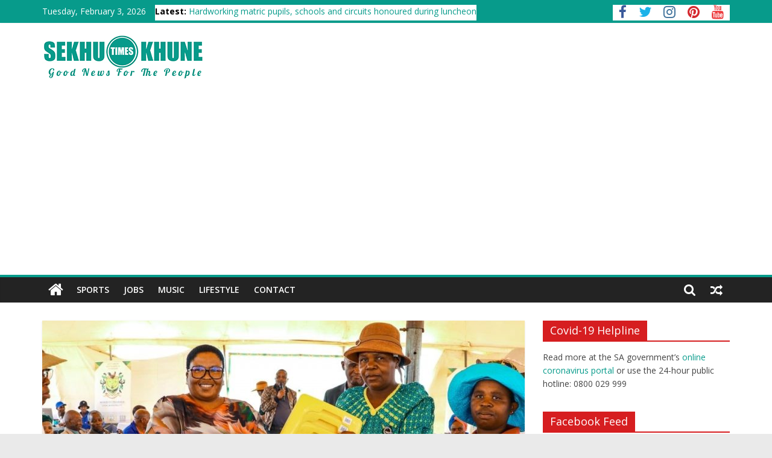

--- FILE ---
content_type: text/html; charset=utf-8
request_url: https://www.google.com/recaptcha/api2/aframe
body_size: 267
content:
<!DOCTYPE HTML><html><head><meta http-equiv="content-type" content="text/html; charset=UTF-8"></head><body><script nonce="3biJmqDhl4fFLvXVOgP_pg">/** Anti-fraud and anti-abuse applications only. See google.com/recaptcha */ try{var clients={'sodar':'https://pagead2.googlesyndication.com/pagead/sodar?'};window.addEventListener("message",function(a){try{if(a.source===window.parent){var b=JSON.parse(a.data);var c=clients[b['id']];if(c){var d=document.createElement('img');d.src=c+b['params']+'&rc='+(localStorage.getItem("rc::a")?sessionStorage.getItem("rc::b"):"");window.document.body.appendChild(d);sessionStorage.setItem("rc::e",parseInt(sessionStorage.getItem("rc::e")||0)+1);localStorage.setItem("rc::h",'1770110495898');}}}catch(b){}});window.parent.postMessage("_grecaptcha_ready", "*");}catch(b){}</script></body></html>